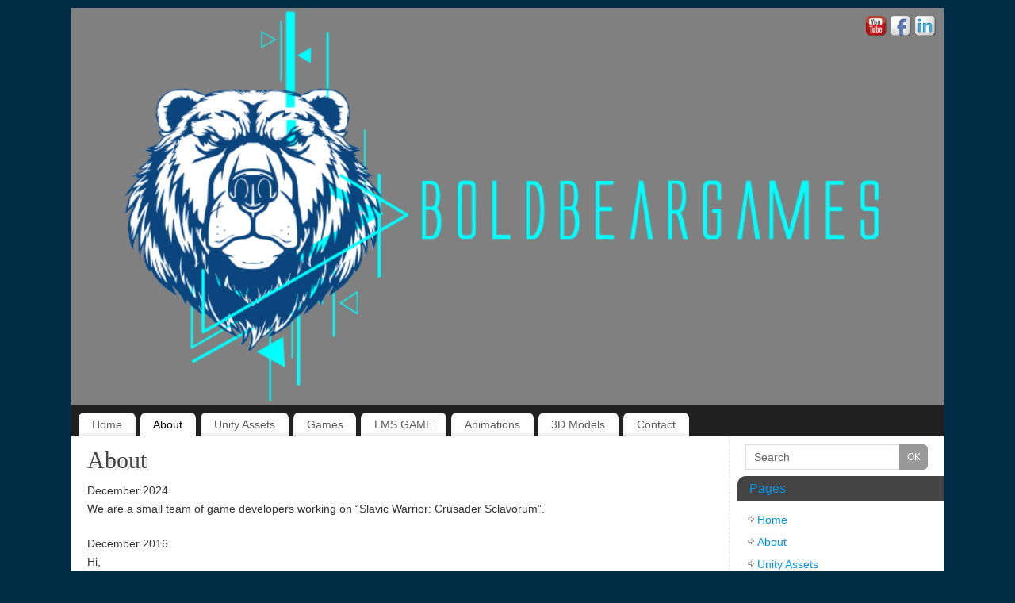

--- FILE ---
content_type: text/html; charset=UTF-8
request_url: http://www.boldbeargames.com/about/
body_size: 5369
content:


<!DOCTYPE html>
<html lang="en-GB">
<head>
<meta http-equiv="Content-Type" content="text/html; charset=UTF-8" />
<link rel="profile" href="http://gmpg.org/xfn/11" />
<link rel="pingback" href="http://www.boldbeargames.com/xmlrpc.php" />
<title>About &#8211; Bold Bear Games</title>
<link rel='dns-prefetch' href='//s.w.org' />
<link rel="alternate" type="application/rss+xml" title="Bold Bear Games &raquo; Feed" href="http://www.boldbeargames.com/feed/" />
<link rel="alternate" type="application/rss+xml" title="Bold Bear Games &raquo; Comments Feed" href="http://www.boldbeargames.com/comments/feed/" />
		<script type="text/javascript">
			window._wpemojiSettings = {"baseUrl":"https:\/\/s.w.org\/images\/core\/emoji\/2.2.1\/72x72\/","ext":".png","svgUrl":"https:\/\/s.w.org\/images\/core\/emoji\/2.2.1\/svg\/","svgExt":".svg","source":{"concatemoji":"http:\/\/www.boldbeargames.com\/wp-includes\/js\/wp-emoji-release.min.js?ver=4.7.25"}};
			!function(t,a,e){var r,n,i,o=a.createElement("canvas"),l=o.getContext&&o.getContext("2d");function c(t){var e=a.createElement("script");e.src=t,e.defer=e.type="text/javascript",a.getElementsByTagName("head")[0].appendChild(e)}for(i=Array("flag","emoji4"),e.supports={everything:!0,everythingExceptFlag:!0},n=0;n<i.length;n++)e.supports[i[n]]=function(t){var e,a=String.fromCharCode;if(!l||!l.fillText)return!1;switch(l.clearRect(0,0,o.width,o.height),l.textBaseline="top",l.font="600 32px Arial",t){case"flag":return(l.fillText(a(55356,56826,55356,56819),0,0),o.toDataURL().length<3e3)?!1:(l.clearRect(0,0,o.width,o.height),l.fillText(a(55356,57331,65039,8205,55356,57096),0,0),e=o.toDataURL(),l.clearRect(0,0,o.width,o.height),l.fillText(a(55356,57331,55356,57096),0,0),e!==o.toDataURL());case"emoji4":return l.fillText(a(55357,56425,55356,57341,8205,55357,56507),0,0),e=o.toDataURL(),l.clearRect(0,0,o.width,o.height),l.fillText(a(55357,56425,55356,57341,55357,56507),0,0),e!==o.toDataURL()}return!1}(i[n]),e.supports.everything=e.supports.everything&&e.supports[i[n]],"flag"!==i[n]&&(e.supports.everythingExceptFlag=e.supports.everythingExceptFlag&&e.supports[i[n]]);e.supports.everythingExceptFlag=e.supports.everythingExceptFlag&&!e.supports.flag,e.DOMReady=!1,e.readyCallback=function(){e.DOMReady=!0},e.supports.everything||(r=function(){e.readyCallback()},a.addEventListener?(a.addEventListener("DOMContentLoaded",r,!1),t.addEventListener("load",r,!1)):(t.attachEvent("onload",r),a.attachEvent("onreadystatechange",function(){"complete"===a.readyState&&e.readyCallback()})),(r=e.source||{}).concatemoji?c(r.concatemoji):r.wpemoji&&r.twemoji&&(c(r.twemoji),c(r.wpemoji)))}(window,document,window._wpemojiSettings);
		</script>
		<style type="text/css">
img.wp-smiley,
img.emoji {
	display: inline !important;
	border: none !important;
	box-shadow: none !important;
	height: 1em !important;
	width: 1em !important;
	margin: 0 .07em !important;
	vertical-align: -0.1em !important;
	background: none !important;
	padding: 0 !important;
}
</style>
<link rel='stylesheet' id='mantras-css'  href='http://www.boldbeargames.com/wp-content/themes/mantra/style.css?ver=2.6.0' type='text/css' media='all' />
<script type='text/javascript' src='http://www.boldbeargames.com/wp-includes/js/jquery/jquery.js?ver=1.12.4'></script>
<script type='text/javascript' src='http://www.boldbeargames.com/wp-includes/js/jquery/jquery-migrate.min.js?ver=1.4.1'></script>
<script type='text/javascript' src='http://www.boldbeargames.com/wp-content/themes/mantra/js/frontend.js?ver=2.6.0'></script>
<link rel='https://api.w.org/' href='http://www.boldbeargames.com/wp-json/' />
<link rel="EditURI" type="application/rsd+xml" title="RSD" href="http://www.boldbeargames.com/xmlrpc.php?rsd" />
<link rel="wlwmanifest" type="application/wlwmanifest+xml" href="http://www.boldbeargames.com/wp-includes/wlwmanifest.xml" /> 
<meta name="generator" content="WordPress 4.7.25" />
<link rel="canonical" href="http://www.boldbeargames.com/about/" />
<link rel='shortlink' href='http://www.boldbeargames.com/?p=52' />
<link rel="alternate" type="application/json+oembed" href="http://www.boldbeargames.com/wp-json/oembed/1.0/embed?url=http%3A%2F%2Fwww.boldbeargames.com%2Fabout%2F" />
<link rel="alternate" type="text/xml+oembed" href="http://www.boldbeargames.com/wp-json/oembed/1.0/embed?url=http%3A%2F%2Fwww.boldbeargames.com%2Fabout%2F&#038;format=xml" />
 <style type="text/css"> #wrapper, #access, #colophon, #branding, #main { width:1100px ;} #content { width:790px;} #primary,#secondary {width:250px;}#content, #content p, #content ul, #content ol, #content input, #content select, #content textarea{ font-size:14px; } #access ul li { background-color:#ffffff} body, .widget-title {font-family:Segoe UI, Arial, sans-serif ; } #content h1.entry-title a, #content h2.entry-title a, #content h1.entry-title , #content h2.entry-title {font-family:Georgia, Times New Roman, Times, serif ; } .widget-area * {font-family:Helvetica, sans-serif ; } .entry-content h1, .entry-content h2, .entry-content h3, .entry-content h4, .entry-content h5, .entry-content h6 {font-family:Georgia, Times New Roman, Times, serif ; } .nocomments, .nocomments2 {display:none;} #header-container > div { margin-top:20px;} #header-container > div { margin-left:40px;} body { background-color:#002c45 !important ;} #header { background-color:#202020 ;} #footer { background-color:#222222 ;} #footer2 { background-color:#171717 ;} #site-title span a { color:#0595e8 ;} #site-description { color:#000000 ;} #content, #content p, #content ul, #content ol { color:#333333 ;} .widget-area a:link, .widget-area a:visited, a:link, a:visited ,#searchform #s:hover , #container #s:hover, #access a:hover, #wp-calendar tbody td a , #site-info a ,#site-copyright a, #access li:hover > a, #access ul ul :hover > a { color:#0595e8;} a:hover, .entry-meta a:hover, .entry-utility a:hover , .widget-area a:hover { color:#003c7d ;} #content .entry-title a, #content .entry-title, #content h1, #content h2, #content h3, #content h4, #content h5, #content h6{ color:#444444 ;} #content .entry-title a:hover { color:#000000 ;} .widget-title,#footer-widget-area .widget-title { background-color:#444444 ;} .widget-title { color:#0595e8 ;} #footer-widget-area .widget-title { color:#0595e8 ; ;} #footer-widget-area a { color:#666666 ;} #footer-widget-area a:hover { color:#888888 ;} #content p, .entry-content ul, .entry-summary ul , .entry-content ol, .entry-summary ol { margin-bottom:1.5em;} .entry-meta .entry-time {display:none;} #branding { height:500px ;} </style> 
<meta name="viewport" content="width=device-width, user-scalable=no, initial-scale=1.0, minimum-scale=1.0, maximum-scale=1.0"><style>/* Mantra Custom CSS */</style>

<!--[if lte IE 8]>
<style type="text/css" media="screen">
 #access ul  li,
.edit-link a ,
 #footer-widget-area .widget-title, .entry-meta,.entry-meta .comments-link,
.short-button-light, .short-button-dark ,.short-button-color ,blockquote  {
     position:relative;
     behavior: url(http://www.boldbeargames.com/wp-content/themes/mantra/js/PIE/PIE.php);
   }

#access ul ul {
-pie-box-shadow:0px 5px 5px #999;
}
   
#access  ul  li.current_page_item,  #access ul li.current-menu-item ,
#access ul  li ,#access ul ul ,#access ul ul li, .commentlist li.comment	,.commentlist .avatar,
 .nivo-caption, .theme-default .nivoSlider {
     behavior: url(http://www.boldbeargames.com/wp-content/themes/mantra/js/PIE/PIE.php);
   }
</style>
<![endif]-->
<link rel="icon" href="http://www.boldbeargames.com/wp-content/uploads/2022/07/cropped-sygnetv3-32x32.jpg" sizes="32x32" />
<link rel="icon" href="http://www.boldbeargames.com/wp-content/uploads/2022/07/cropped-sygnetv3-192x192.jpg" sizes="192x192" />
<link rel="apple-touch-icon-precomposed" href="http://www.boldbeargames.com/wp-content/uploads/2022/07/cropped-sygnetv3-180x180.jpg" />
<meta name="msapplication-TileImage" content="http://www.boldbeargames.com/wp-content/uploads/2022/07/cropped-sygnetv3-270x270.jpg" />
<!--[if lt IE 9]>
<script>
document.createElement('header');
document.createElement('nav');
document.createElement('section');
document.createElement('article');
document.createElement('aside');
document.createElement('footer');
document.createElement('hgroup');
</script>
<![endif]-->
<script type="text/javascript">
function makeDoubleDelegate(function1, function2) {
// concatenate functions
    return function() { if (function1) function1(); if (function2) function2(); }
}

function mantra_onload() {


     // Add responsive videos
     if (jQuery(window).width() < 800) jQuery(".entry-content").fitVids();
}; // mantra_onload


jQuery(document).ready(function(){
     // Add custom borders to images
     jQuery("img.alignnone, img.alignleft, img.aligncenter,  img.alignright").addClass("imageSeven");

	// Add select navigation to small screens
     jQuery("#access > .menu > ul").tinyNav({
          	header: ' = Menu = '
			});
});

// make sure not to lose previous onload events
window.onload = makeDoubleDelegate(window.onload, mantra_onload );
</script>
</head>
<body class="page-template page-template-template-page-with-intro page-template-template-page-with-intro-php page page-id-52">

<div id="toTop"> </div>
<div id="wrapper" class="hfeed">


<header id="header">

		<div id="masthead">

			<div id="branding" role="banner" >

				<img id="bg_image" alt="" title="" src="http://www.boldbeargames.com/wp-content/uploads/2022/07/cropped-bbg-logo-image-and-text.png"  />
	<div id="header-container">


<div class="socials" id="sheader">
			<a target="_blank" rel="nofollow" href="https://www.youtube.com/channel/UChAj9qiDNT84RD6-QFBNb-w/featured" class="socialicons social-YouTube" title="YouTube"><img alt="YouTube" src="http://www.boldbeargames.com/wp-content/themes/mantra/images/socials/YouTube.png" /></a>
			<a target="_blank" rel="nofollow" href="https://www.facebook.com/Bold-Bear-Games-game-development-studio-100321888495953/" class="socialicons social-Facebook" title="Facebook"><img alt="Facebook" src="http://www.boldbeargames.com/wp-content/themes/mantra/images/socials/Facebook.png" /></a>
			<a target="_blank" rel="nofollow" href="https://www.linkedin.com/in/krzysztof-jab%C5%82o%C5%84ski-a34636164/" class="socialicons social-LinkedIn" title="LinkedIn"><img alt="LinkedIn" src="http://www.boldbeargames.com/wp-content/themes/mantra/images/socials/LinkedIn.png" /></a></div></div>				<div style="clear:both;"></div>

			</div><!-- #branding -->

			<nav id="access" class="jssafe" role="navigation">

				<div class="skip-link screen-reader-text"><a href="#content" title="Skip to content">Skip to content</a></div>
<div class="menu"><ul id="prime_nav" class="menu"><li id="menu-item-17" class="menu-item menu-item-type-custom menu-item-object-custom menu-item-home menu-item-17"><a href="http://www.boldbeargames.com/">Home</a></li>
<li id="menu-item-56" class="menu-item menu-item-type-post_type menu-item-object-page current-menu-item page_item page-item-52 current_page_item menu-item-56"><a href="http://www.boldbeargames.com/about/">About</a></li>
<li id="menu-item-180" class="menu-item menu-item-type-post_type menu-item-object-page menu-item-180"><a href="http://www.boldbeargames.com/unity-assets/">Unity Assets</a></li>
<li id="menu-item-21" class="menu-item menu-item-type-post_type menu-item-object-page menu-item-21"><a href="http://www.boldbeargames.com/games/">Games</a></li>
<li id="menu-item-233" class="menu-item menu-item-type-post_type menu-item-object-page menu-item-233"><a href="http://www.boldbeargames.com/lms-game/">LMS GAME</a></li>
<li id="menu-item-20" class="menu-item menu-item-type-post_type menu-item-object-page menu-item-20"><a href="http://www.boldbeargames.com/animations/">Animations</a></li>
<li id="menu-item-223" class="menu-item menu-item-type-post_type menu-item-object-page menu-item-223"><a href="http://www.boldbeargames.com/3d-models-2/">3D Models</a></li>
<li id="menu-item-26" class="menu-item menu-item-type-post_type menu-item-object-page menu-item-26"><a href="http://www.boldbeargames.com/contact/">Contact</a></li>
</ul></div>
			</nav><!-- #access -->

		</div><!-- #masthead -->

	<div style="clear:both;"> </div>

</header><!-- #header -->
<div id="main">
	<div  id="forbottom" >
		
		<div style="clear:both;"> </div>
		
									
<section id="container">
	<div id="content" role="main">
	
	 		<div id="post-52" class="post-52 page type-page status-publish hentry">
			<h1 class="entry-title">About</h1>
			<div class="entry-content">
				<p>December 2024<br />
We are a small team of game developers working on &#8220;Slavic Warrior: Crusader Sclavorum&#8221;.</p>
<p>December 2016<br />
Hi,<br />
I&#8217;m Chris (Krzysztof Jabłoński). I made this site to share my works and konwledge about gamedesign,<br />
animations and 3d models.</p>
<p>Currently I&#8217;m studying a masters degree &#8220;Applied Information Technology: 3D Graphics&#8221;(2015/2017) at Jagiellonian University<br />
in Poland. It was preceeded by postgraduate &#8220;Computer Graphics&#8221;(2014/2015) studies. Before that I spend 3,5 years at<br />
&#8220;Mechanical Engineering&#8221; (2010/2014) learning maths, physics and Computer Aided Design.</p>
<p>Nowdays I&#8217;m exploring Unity (I had my first contact with it in January 2013)  game engine (coding with C# Unityscript)<br />
and some animation software like 3dsMax, Blender and SpriterPro.</p>
<p>&nbsp;</p>
											</div>
			<div style="clear: both;"></div>
		</div>
				<hr>
	<br />
		
		
	</div><!-- #content -->
	
			<div id="primary" class="widget-area" role="complementary">
		
				
				
			<ul class="xoxo">
				<li id="search-2" class="widget-container widget_search"> 
<form method="get" id="searchform"
action="http://www.boldbeargames.com//">
<input type="text" value="Search"
name="s" id="s"
onblur="if (this.value == '')
{this.value = 'Search';}"
onfocus="if (this.value == 'Search')
{this.value = '';}" />
<input type="submit" id="searchsubmit" value="OK" />
</form></li><li id="nav_menu-2" class="widget-container widget_nav_menu"><h3 class="widget-title">Pages</h3><div class="menu-menu-1-container"><ul id="menu-menu-1" class="menu"><li class="menu-item menu-item-type-custom menu-item-object-custom menu-item-home menu-item-17"><a href="http://www.boldbeargames.com/">Home</a></li>
<li class="menu-item menu-item-type-post_type menu-item-object-page current-menu-item page_item page-item-52 current_page_item menu-item-56"><a href="http://www.boldbeargames.com/about/">About</a></li>
<li class="menu-item menu-item-type-post_type menu-item-object-page menu-item-180"><a href="http://www.boldbeargames.com/unity-assets/">Unity Assets</a></li>
<li class="menu-item menu-item-type-post_type menu-item-object-page menu-item-21"><a href="http://www.boldbeargames.com/games/">Games</a></li>
<li class="menu-item menu-item-type-post_type menu-item-object-page menu-item-233"><a href="http://www.boldbeargames.com/lms-game/">LMS GAME</a></li>
<li class="menu-item menu-item-type-post_type menu-item-object-page menu-item-20"><a href="http://www.boldbeargames.com/animations/">Animations</a></li>
<li class="menu-item menu-item-type-post_type menu-item-object-page menu-item-223"><a href="http://www.boldbeargames.com/3d-models-2/">3D Models</a></li>
<li class="menu-item menu-item-type-post_type menu-item-object-page menu-item-26"><a href="http://www.boldbeargames.com/contact/">Contact</a></li>
</ul></div></li>			</ul>

			<ul class="xoxo">
							</ul>
			
			
						
		</div><!-- #primary .widget-area -->

 <!-- 1c -->	
</section><!-- #container -->

	<div style="clear:both;"></div>

	</div> <!-- #forbottom -->
	</div><!-- #main -->


	<footer id="footer" role="contentinfo">
		<div id="colophon">
		
			
			
		</div><!-- #colophon -->

		<div id="footer2">
		
				<div style="text-align:center;clear:both;padding-top:4px;" >
		<a href="http://www.boldbeargames.com/" title="Bold Bear Games" rel="home">
			Bold Bear Games</a> | Powered by <a target="_blank" href="http://www.cryoutcreations.eu" title="Mantra Theme by Cryout Creations">Mantra</a> &amp; <a target="_blank" href="http://wordpress.org/"
			title="Semantic Personal Publishing Platform">  WordPress.		</a>
	</div><!-- #site-info -->
<div class="socials" id="sfooter">
			<a target="_blank" rel="nofollow" href="https://www.youtube.com/channel/UChAj9qiDNT84RD6-QFBNb-w/featured" class="socialicons social-YouTube" title="YouTube"><img alt="YouTube" src="http://www.boldbeargames.com/wp-content/themes/mantra/images/socials/YouTube.png" /></a>
			<a target="_blank" rel="nofollow" href="https://www.facebook.com/Bold-Bear-Games-game-development-studio-100321888495953/" class="socialicons social-Facebook" title="Facebook"><img alt="Facebook" src="http://www.boldbeargames.com/wp-content/themes/mantra/images/socials/Facebook.png" /></a>
			<a target="_blank" rel="nofollow" href="https://www.linkedin.com/in/krzysztof-jab%C5%82o%C5%84ski-a34636164/" class="socialicons social-LinkedIn" title="LinkedIn"><img alt="LinkedIn" src="http://www.boldbeargames.com/wp-content/themes/mantra/images/socials/LinkedIn.png" /></a></div>			
		</div><!-- #footer2 -->

	</footer><!-- #footer -->

</div><!-- #wrapper -->

<link rel='stylesheet' id='mantra-mobile-css'  href='http://www.boldbeargames.com/wp-content/themes/mantra/style-mobile.css?ver=2.6.0' type='text/css' media='all' />
<script type='text/javascript' src='http://www.boldbeargames.com/wp-includes/js/comment-reply.min.js?ver=4.7.25'></script>
<script type='text/javascript' src='http://www.boldbeargames.com/wp-includes/js/wp-embed.min.js?ver=4.7.25'></script>

</body>
</html>

<!-- Page generated by LiteSpeed Cache 4.4.7 on 2026-01-09 21:42:48 -->

--- FILE ---
content_type: text/css
request_url: http://www.boldbeargames.com/wp-content/themes/mantra/style.css?ver=2.6.0
body_size: 10656
content:
/*
Theme Name: Mantra
Theme URI: https://www.cryoutcreations.eu/wordpress-themes/mantra
Description: Mantra is a do-it-yourself WordPress theme, featuring a pack of over 100 customization options and easy to use tweaks capable of tuning WordPress to your very specific needs and likes. With the help of a simple and efficient user interface you can customize everything:the layout (1,2 or 3 columns), total and partial site widths, colors (all texts, links, backgrounds etc.), fonts (over 35 font-families plus all Google Fonts), text and header sizes, post metas, post excerpts, post formats, header and background images, custom menus, 27 social media links and icons, pins, bullets and much much more. With a fully responsive layout,a customizable showcase presentation page, animated slider, magazine and blog layouts, 8 widget areas, modern graphics and an easy and intuitive admin section, you can start creating your dream site right now.
Author: Cryout Creations
Author URI: https://www.cryoutcreations.eu
Version: 2.6.0
License: GNU General Public License v2.0
License URI: http://www.gnu.org/licenses/gpl-2.0.html
Tags: one-column, two-columns, three-columns, right-sidebar, left-sidebar, footer-widgets, grid-layout, custom-background, custom-colors, custom-header, custom-menu, featured-image-header, featured-images, front-page-post-form, full-width-template,  microformats, post-formats, rtl-language-support,  sticky-post, theme-options, threaded-comments, translation-ready, blog, e-commerce, entertainment, news
Text domain: mantra

Copyright (c) 2011-2013 Cryout Creations
https://www.cryoutcreations.eu
*/

/*
IMPORTANT!

Any changes made to this or any other of the theme's files will be lost at the next update.

To safely make customizations to the theme, for CSS-only consider using the theme's dedicated
"Custom CSS" field found under the Miscellaneous section of the theme settings page;
for advanced CSS and other customizations, consider using a child theme.
*/

/* =Reset default browser CSS. Based on work by Eric Meyer: http://meyerweb.com/eric/tools/css/reset/index.html
-------------------------------------------------------------- */

html, body, div, span, applet, object, iframe,
h1, h2, h3, h4, h5, h6, p, blockquote, pre,
a, abbr, acronym, address, big, cite, code,
del, dfn, em, font, img, ins, kbd, q, s, samp,
small, strike, strong, sub, sup, tt, var,
b, u, i, center,
dl, dt, dd, ol, ul, li,
fieldset, form, label, legend{
	background: transparent;
	border: 0;
	margin: 0;
	padding: 0;
	vertical-align: baseline;
}

table, tbody, tfoot, thead, tr, th, td {
	background: transparent;
	border: 0;
	margin: 0;
	padding: 0;
}

body {
	line-height: 1;
}

h1, h2, h3, h4, h5, h6 {
	clear: both;
	font-weight: normal;
}

#content h1,
#content h2,
#content h3,
#content h4,
#content h5,
#content h6 {
	clear: none;
}

ol, ul {
	list-style: none;
}

blockquote {
	display: block;
	float: none;
	clear: both;
	max-width: 90% !important;
	margin: 0 auto;
	padding: 15px ;
	border : 1px solid #EEE;
	background-color: #FAFAFA;
	font-style: italic;
	color: #999;
	border-radius: 5px;
	box-shadow: 0px 0px 3px #FFF inset;
 }

del {
	text-decoration: line-through;
}
/* tables still need 'cellspacing="0"' in the markup */
table {
	border-collapse: collapse;
	border-spacing: 0;
}
a img {
	border: none;
}


/* =Layout
-------------------------------------------------------------- */

/*
LAYOUT: Two columns
DESCRIPTION: Two-column fixed layout with one sidebar right of content
*/

#container {
	float: none;
	width: 100%;
	margin: 0;
}

#content {
	display: block;
	float: left;
	margin: 0px 0px 0 20px;
	padding-top: 10px;
}

#primary,
#secondary {
	display: block;
	float: right;
	overflow: hidden;
	width: 125px;
	border-left: 1px dashed #EAEAEA;
	padding-left: 20px;
	padding-top: 10px;
}

#primary {
	min-height:200px;
}

#secondary {
	/*clear: right;*/
}
#footer {
	clear: both;
	width: 100%;
}

/*
LAYOUT: One column, no sidebar
DESCRIPTION: One centered column with no sidebar
*/

.one-column #content {
	float: none;
	width: auto;
	margin: 0 20px;
}

/*
LAYOUT: Full width, no sidebar
DESCRIPTION: Full width content with no sidebar; used for attachment pages
*/

.single-attachment #content {
	display: block;
	float: none;
	width: 96%;
	margin: 0px auto;
}


/* =Fonts
-------------------------------------------------------------- */
body {
	font-family: "Segoe UI", Arial, sans-serif;
}

pre {
	font-family: "Courier 10 Pitch", Courier, monospace;
}
code {
	font-family: Monaco, Consolas, "Andale Mono", "DejaVu Sans Mono", monospace !important;
}

.entry-content code {
	display: block;
	float: none;
	clear: both;
	width: 95% !important;
	margin: 0 auto;
	padding: 10px !important;
	overflow: auto;
	border-left: 5px solid #EEEEEE;
    color: #1B1B1B;
    text-indent: 0;
    white-space: nowrap;
	background-color: #FAFAFA;
}

/* =Structure
-------------------------------------------------------------- */

/* The main theme structure */
#colophon,
#branding,
#main,
#wrapper {
	margin: 0 auto;
}

#branding {
	position: relative;
	display: block;
	float: left;
	clear: both;
	height: 75px;
	padding: 0;
	overflow: hidden;
}

a#logo {
	display: inline;
	height: 100%;
}

#linky {
	display: block;
	width: 100%;
	height: 100%;
	background-image: url('[data-uri]‌​AEAOw==');
}

#forbottom {
	min-height: 200px;
}

#wrapper {
	padding: 10px 0 0;
}

/* Structure the footer area */
#footer-widget-area {
	overflow: hidden;
}

.footerfour .widget-area {
	float: left;
	width: 22%;
	margin-left: 1.5%;
	margin-right: 1.5%;
}
.footerthree .widget-area {
	float: left;
	width: 30%;
	margin-left: 1.5%;
	margin-right: 1.5%;
}

.footertwo .widget-area {
	float: left;
	width: 47%;
	margin-left: 2.5%;
}

.footerone .widget-area {
	float: left;
	width: 98%;
	margin-left: 2%;
}


#footer-widget-area #fourth {
	margin-right: 0;
}

#site-generator {
	float: right;
	width: 220px;
}


/* =Global Elements
-------------------------------------------------------------- */

/* Main global 'theme' and typographic styles */
body {
	padding-bottom: 10px;
	background: #333;
}

body,
input,
textarea {
	color: #666;
	font-size: 12px;
	line-height: 18px;

}
hr {
	clear: both;
	height: 1px;
	margin-bottom: 18px;
	border: 0;
	background-color: #d7d7d7;
}

/* Text elements */
#content  {
	font-size: 15px;
	line-height: 1.7em;
	color: #333;
}

#content p{
	margin-bottom: 1.5em;
}
.entry-content ul, .entry-summary ul  {
	margin-left: 1.5em;
}

.entry-content ul, .entry-summary ul ,
.entry-content ol, .entry-summary ol {
	margin-bottom: 1.5em;
}

.entry-content ul > li {
	background: url(images/bullet.png) left 10px no-repeat;
	padding-left: 20px;
}

.entry-content  li li {
	margin-left: 15px;
}

ol {
	list-style: decimal;
	margin-left: 1.5em;

}
ol ol {
	list-style: upper-alpha;
}
ol ol ol {
	list-style: lower-roman;
}
ol ol ol ol {
	list-style: lower-alpha;
}
ul ul,
ol ol,
ul ol,
ol ul {
	margin-bottom: 0;
}
dt {
	font-weight: bold;
}
big {
	font-size: 131.25%;
}
ins {
	background: #D9EFFD;
	text-decoration: none;
}

pre {
	background: #F8F8F8;
	color: #222;
	padding: 1.5em;
	border: 1px dashed #ddd;
}
abbr,
acronym {
	border-bottom: 1px dotted #666;
	cursor: help;
}
sup,
sub {
	position: relative;
	height: 0;
	line-height: 1;
	vertical-align: baseline;
}
sup {
	bottom: 1ex;
}
sub {
	top: .5ex;
}
input[type="text"],
input[type="password"],
input[type="email"],
textarea {
	box-sizing: border-box;
	height: 32px;
	padding-left: 5px;
	border: 1px solid #DDD;
	background: #fff;
	border-radius: 2px;
	-webkit-transition: .2s border ease;
	transition: .2s border ease;
}

input[type="text"]:hover,
input[type="password"]:hover,
input[type="email"]:hover,
textarea:hover {
	border: 1px solid #CCC !important;
}
a:link {
    color: #0D85CC;
	text-decoration: none;
}
a:visited {
	color: #0D85CC;
	text-decoration: none;;
}
a:active,
a:hover {
	color: #000;
}

/* Text meant only for screen readers */
.screen-reader-text {
	position: absolute;
	left: -9000px;
}


/* =Header
-------------------------------------------------------------- */

#header {
	background: none;
}
#site-title {
	float: left;
	font-size: 36px;
	line-height: 60px;
}

#site-title a {
	display: block;
	font-weight: bold;
	text-decoration: none;
	font-variant: small-caps;
    letter-spacing: -0.02em;
	color: #EEE;
	text-shadow: -2px -2px 0px #000;
}
#site-description {
	display: inline;
	float: left;
	margin-left: 20px;
	padding-left: 0;
	font-size: 15px;
	line-height: 60px;
	letter-spacing: 0.1em;
	color: #999;
	text-shadow: 0px -1px 0px #000;
}

#header-container {
	position: absolute;
	top: 0;
	display: block;
	float: none;
	width: 100%;
	height: 100%;
}

#header-container > div {
	margin-top: 20px;
	margin-left: 40px;
}

/* =Menu -PRIMARY
-------------------------------------------------------------- */

#access {
	display: block;
	float: left;
	margin: 0 auto;
	margin-top: 10px;
}

#access .menu-header,
div.menu {
	margin: 0 6px;
}

#access ul {
	margin-bottom: 0;
}

 #access  ul li.current_page_item,
 #access ul li.current-menu-item {
	background: #fff;
	box-shadow: none;
}


#access a {
	display: block;
	padding: 0.2em 1.2em;
	font-size: 14px;
	text-decoration: none;
	color: #5F5B5B;
}

#access ul li {
	display: block;
	float: left;
	background: #FAFAFA;
	margin: 0 3px;
	padding: 3px 0;
	white-space: nowrap;
	border-radius: 7px 7px 0 0;
	box-shadow: 0 -3px 4px rgba(0,0,0,0.1) inset;
}

#access a:hover {
	color: #0C85CD ;
}

#access ul ul {
	position: absolute;
	z-index: 99999;
	display: none;
	clear: both;
	margin-left: 0;
	box-shadow: 0 10px 10px rgba(0, 0, 0, 0.3);
}

#access ul ul li { /* level 2 */
	position: relative;
	display: block;
	float: left;
	clear:both;
	width: 100%; /* submenu width fix */
	min-width: 150px;
	margin: 0;
	border-bottom: 1px solid rgba(220,220,220,0.3);
	background: #FFF;
	box-shadow: none;
	border-radius: 0;
}

#access ul ul ul {
	position: absolute;
	left: 100%;
	top: 0;
	margin: 0;
}

#access ul ul ul li { /* level 3 */
	display: block;
	float: none;
	width: 100%;
	border: 0;
	border-bottom: 1px solid rgba(220,220,220,0.3);
}

#access ul ul a, #access ul ul ul a {
	display: block;
	float: none;
	width: 100% ;
	padding-top: 0.6em ;
	padding-bottom: 0.6em ;
	color: #5F5B5B;
}

#access ul ul li:hover,
#access ul ul ul li:hover {
	background: #FCFCFC;
}

#access li:hover > a {
	color: #0E85CD ;
}

#access ul ul :hover > a {
	color: #0E85CD;
}

#access.jssafe ul li > ul {
	display: none;
}

#access.jssafe ul li:hover > ul {
	display: block;
}
#access ul li.current_page_item > a,
#access ul li.current-menu-item > a{
	color: #000 !important;
}

#access ul ul li.current_page_item ,
#access ul ul li.current-menu-ancestor,
#access ul ul li.current-menu-item ,
#access ul ul li.current-menu-parent {
	color: #000 !important;
	background: #FFF !important;
}


* html #access ul li.current_page_item a,
* html #access ul li.current-menu-ancestor a,
* html #access ul li.current-menu-item a,
* html #access ul li.current-menu-parent a,
* html #access ul li a:hover {
	color: #5F5B5B;
}

/* =Menu -SECONDARY
-------------------------------------------------------------- */

.footermenu {
	display: block;
	float: none;
	overflow: visible;
}

.topmenu {
	overflow: hidden;
}

.topmenu ul{
	float: right;
	margin: 0;
	padding: 0;
}

.topmenu ul li{
	display: block;
	float: left;
	margin: 3px 5px;
}

.footermenu {
	display: table;
	float: none;
	overflow: hidden;
	margin: 0 auto;
	text-align: center;
}

.footermenu ul li{
	display: block;
	float: left;
	margin: 0 5px;
	text-align: center;
}


/* =Content
-------------------------------------------------------------- */

#main {
	clear: both;
	overflow: hidden;
	padding: 0;
	background: #FFF;
}

#content {
	margin-bottom: 0;
}

.entry-content pre,
.entry-content hr {
	margin-bottom: 8px;
}

.entry-content ul ul,
.entry-content ol ol,
.entry-content ul ol,
.entry-content ol ul {
	margin-bottom: 0;
}

.entry-content pre,
.entry-content kbd,
.entry-content tt,
.entry-content var {
	overflow: auto;
	font-family: "Courier New",Courier,monospace !important;
}

.entry-content dt,
.entry-content th {
	color: #000;
}

.entry-content h1,
.entry-content h2,
.entry-content h3,
.entry-content h4,
.entry-content h5,
.entry-content h6 {
	margin: 20px 0 5px 0;
	color: #0E85CD;
}

.entry-content h1 {
	font-size: 1.9em;
}

.entry-content table {
	width: 100%;
	margin: 0 0 24px 0;
	border: 1px solid #e7e7e7;
	text-align: left;
}
.entry-content tr {
	background-color: #FFF;
    vertical-align: top;
}

.entry-content .alternate {
	background-color: #FFF;
}

.entry-content tr th,
.entry-content thead th {
	padding: 9px 24px;
	font-weight: bold;
	background-color: #f8f8f8;
	color: #000;
}

.entry-content tr td {
	padding: 6px 24px;
	border-top: 1px solid #e7e7e7;
	vertical-align:top;
}

.entry-content tr.odd td {
	background: #f2f7fc;
}

.hentry {
	margin: 0 0 28px 0;
}

.single .hentry {
	margin: 0 0 36px 0;
}
.page-title {
	margin: 0 0 10px 0;
	font-size: 16px;
	font-weight: bold;
	color: #000;
}

.page-title span {
	font-size: 16px;
	font-style: italic;
	font-weight: normal;
	color: #333;
}

.page-title a:link,
.page-title a:visited {
	text-decoration: none;
	color: #666;
}

.page-title a:active,
.page-title a:hover {
	color: #0D85CC;
}

#content .entry-title {
	margin-bottom: 0;
	font-size: 30px;
	font-weight: normal;
	line-height: 1.3em;
	color: #000000;
	text-shadow: 2px 2px 0px #FFF,-2px -2px 0px #FFF,3px 3px 1px #ccc;
}

.entry-title a:link,
.entry-title a:visited {
	color: inherit;
	text-decoration: none;
}

.entry-title a:active,
.entry-title a:hover {
	color: #333;
}

#content > h1.entry-title {
	margin-bottom: 10px;
}

.entry-meta {
    display: block;
	clear:both;
	margin: 0 1px;
	padding: 0 6px;
    border: 2px solid #FFF;
    color: #666666;
    font-size: 12px;
	line-height: 2em;
	background-color: #F5F5F5;
    box-shadow: 0 0 1px #DDD;
}

#content .entry-meta2,
#content .entry-meta3 {
	font-size: 12px ;
	padding: 0;
	clear: both;
	display: block;
}

.entry-meta .updated {
	display: none;
}

.entry-meta .comments-link {
	float: right;
	margin-top: 0;
	padding: 0 10px 0;
	font-size: 12px;
	line-height: 1.9em;
	background: #FFF;
   	box-shadow: inset 1px 1px 0px #DDD;
}

#content h3.entry-format {
	display: inline;
	margin-left: 0;
	padding-left: 4px;
	font-size: 14px;
	font-family: "Helvetica Neue", Helvetica, Arial, sans-serif;
	color: #666 !important;
	text-decoration: underline;
	text-transform: uppercase;
   	text-shadow: none;
}

.entry-meta2 .comments-link {
    float: right;
	padding: 0 10px;
	border-bottom: 1px solid #EEEEEE;
    font-size: 12px;
}

.entry-meta abbr,
.entry-utility abbr {
	border: none;
}

.entry-meta abbr:hover,
.entry-utility abbr:hover {
	border-bottom: 1px dotted #666;
}

.entry-content,
.entry-summary {
	clear: both;
	padding: 8px 0 10px;
}

#content .entry-summary p:last-child {
	margin-bottom: 12px;
}

.entry-content fieldset {
	margin: 0 0 24px 0;
	padding: 24px;
	border: 1px solid #e7e7e7;
}

.entry-content fieldset legend {
	padding: 0 24px;
	font-weight: bold;
	background: #fff;
	color: #000;
}

.entry-content label {}
.entry-content sup,
.entry-content sub {
	font-size: 10px;
}

.entry-content blockquote.left {
	float: left;
	width: 33%;
	margin-right: 24px;
	margin-left: 0;
	text-align: right;
}
.entry-content blockquote.right {
	float: right;
	width: 33%;
	margin-left: 24px;
	margin-right: 0;
	text-align: left;
}

.tag-links {
	margin-left: 30px;
}

.page-link {
	clear: both;
	margin: 20px 0;
    font-size: 12px;
    line-height: 14px;
}

.page-link em {
	margin: 0;
	padding: 2px 8px;
	border-bottom: 1px solid #eee;
	font-weight: normal;
	font-style: normal;
	text-decoration: none;
	background: #f7f7f7;
	-webkit-transition: .2s background ease-in;
	transition: .2s background ease-in;
}

 .page-link a:hover em {
	 background: #eee;
}

body.page .edit-link {
	display: block;
	clear: both;
}

#entry-author-info {
	clear: both;
	margin: 24px 0;
	padding: 18px 20px;
	overflow: hidden;
	border-top: 4px solid #333;
	font-size: 14px;
	line-height: 20px;
	background: #FFF;
}

#entry-author-info #author-avatar {
	float: left;
	height: 60px;
	margin: 0 -104px 0 0;
	padding: 11px;
	border: 1px solid #e7e7e7;
	background: #fff;
	box-shadow: 0 0 10px #EEEEEE inset;
}

#entry-author-info #author-description {
	float: left;
	margin: 0 0 0 104px;
}

#entry-author-info h2 {
	margin-bottom: 0;
	font-size: 100%;
	font-weight: bold;
	color: #000;
}

.entry-utility {
	clear: both;
	color: #666;
	font-size: 12px;
	line-height: 18px;
}

a,
.entry-utility a {
	color: #666;
}

.entry-meta a:hover,
.entry-utility a:hover {
	color: #000;
}

#content .video-player {
	padding: 0;
}

/* POST FORMATS */

article.format-link,
article.format-quote,
article.format-image,
article.format-chat,
article.format-aside {
	background-position: 0 10px;
	background-repeat: no-repeat;
}

article.format-aside { background-position: 10px -7px; }
article.format-link { background-image: url(images/post-formats/link.png); }
article.format-quote { background-image: url(images/post-formats/quotes.png); }
article.format-image { background-image: url(images/post-formats/picture.png); }
article.format-chat { background-image: url(images/post-formats/bubble.png); }
article.format-aside { background-image: url(images/post-formats/brackets.png); }

article.format-link header,
article.format-quote header,
article.format-image header,
article.format-chat header,
article.format-aside header {
	padding-left: 60px;
}

article.format-aside header {
	margin-top: 7px;
}
article.format-link h3.entry-format,
article.format-quote h3.entry-format,
article.format-image h3.entry-format,
article.format-chat h3.entry-format,
article.format-aside h3.entry-format {
	display: none !important;
}


/* =Asides
-------------------------------------------------------------- */

.home #content .format-aside p,
.home #content .category-asides p {
	margin-top: 0;
	margin-bottom: 10px;
	line-height: 20px;
}

.home .hentry.format-aside,
.home .hentry.category-asides {
	padding: 0;
}

.home #content .format-aside .entry-content,
.home #content .category-asides .entry-content {
	padding-top: 0;
}

#content .format-aside .entry-title {
	display: none;
}

#content .format-aside .author ,
#content .format-aside  .bl_categ,
#content .format-aside .bl_sep {
	display: none;
}

/**
 * 5.4 Galleries
 * ----------------------------------------------------------------------------
 */

#content .gallery br+br {
	display: none;
}

#content .attachment img { /* single attachment images should be centered */
	display: block;
	max-width: 96%;
	margin: 0 auto;
}

.gallery {
	margin: 0 auto 20px;
}

.gallery img {
	/*border: 10px solid #f1f1f1;*/
}

.gallery-item {
	float: left;
	margin: 0 4px 4px 0;
	overflow: hidden;
	position: relative;
}

.gallery-columns-1.gallery-size-medium,
.gallery-columns-1.gallery-size-thumbnail,
.gallery-columns-2.gallery-size-thumbnail,
.gallery-columns-3.gallery-size-thumbnail {
	display: table;
	margin: 0 auto 20px;
}

.gallery-columns-1 .gallery-item,
.gallery-columns-2 .gallery-item,
.gallery-columns-3 .gallery-item {
	text-align: center;
}

.gallery-columns-4 .gallery-item {
	max-width: 23%;
	max-width:         calc(25% - 4px);
}

.gallery-columns-5 .gallery-item {
	max-width: 19%;
	max-width:         calc(20% - 4px);
}

.gallery-columns-6 .gallery-item {
	max-width: 15%;
	max-width:         calc(16.7% - 4px);
}

.gallery-columns-7 .gallery-item {
	max-width: 13%;
	max-width:         calc(14.28% - 4px);
}

.gallery-columns-8 .gallery-item {
	max-width: 11%;
	max-width:         calc(12.5% - 4px);
}

.gallery-columns-9 .gallery-item {
	max-width: 9%;
	max-width:         calc(11.1% - 4px);
}

.gallery-columns-1 .gallery-item:nth-of-type(1n),
.gallery-columns-2 .gallery-item:nth-of-type(2n),
.gallery-columns-3 .gallery-item:nth-of-type(3n),
.gallery-columns-4 .gallery-item:nth-of-type(4n),
.gallery-columns-5 .gallery-item:nth-of-type(5n),
.gallery-columns-6 .gallery-item:nth-of-type(6n),
.gallery-columns-7 .gallery-item:nth-of-type(7n),
.gallery-columns-8 .gallery-item:nth-of-type(8n),
.gallery-columns-9 .gallery-item:nth-of-type(9n) {
	margin-right: 0;
}

.gallery-caption {
	position: absolute;
	bottom: 0;
	left: 0;
	box-sizing: border-box;
	width: 90%;
	max-height: 50%;
	margin: 0 0 16px;
	padding: 2px 5%;
	opacity: 0;
	font-size: 14px;
	line-height: 1.3;
	text-align: left;
	cursor: default;
	color: #fff;
	background-color: rgba(0, 0, 0, 0.7);
	-webkit-transition: opacity 400ms ease;
	transition: opacity 400ms ease;
}

.gallery-item:hover .gallery-caption {
	opacity: 1;
}

.gallery-columns-7 .gallery-caption,
.gallery-columns-8 .gallery-caption,
.gallery-columns-9 .gallery-caption {
	display: none;
}

/* =Chat
-------------------------------------------------------------- */
.format-chat p {
	font-family: Monaco, "Courier New", monospace !important;
}

/* =Quote
-------------------------------------------------------------- */
.format-quote blockquote,
.format-quote blockquote p {
	font-family: Georgia, "Bitstream Charter", serif !important;
	font-size: 1.1em !important;
}


/* =Status
-------------------------------------------------------------- */

.format-status .entry-title {
	display: none;
}

#content .format-status .entry-meta2 {
	float: left;
	clear: right;
	padding-left: 0;
}

.status_content {
	display: block;
	float: left;
	width: 80%;
}

#content .format-status h3.entry-format {
	margin-left: 0;
	padding-left: 0;
	text-indent: 0;
}

.format-status .avatar {
	display: block;
	width: auto;
	float: left;
	margin-right: 10px;
}

/* =Attachment pages
-------------------------------------------------------------- */

.attachment .entry-content .entry-caption {
	font-size: 140%;
	margin-top: 24px;
}
/*.attachment .entry-content .nav-previous a:before {
	content: '\2190\00a0';
}
.attachment .entry-content .nav-next a:after {
	content: '\00a0\2192';
}*/


/* =Images
-------------------------------------------------------------- */

#content img {
	margin: 0;
	height: auto;
	max-width:100%;
	box-sizing: border-box;
}
#content table img {
	max-width: initial;
}

#content img:hover {}

#content .alignleft,
#content img.alignleft {
	display: inline;
	float: left;
	margin-right: 24px;
	margin-top: 4px;
}

#content .alignright,
#content img.alignright {
	display: inline;
	float: right;
	margin-top: 4px;
	margin-left: 24px;
}

#content .aligncenter,
#content img.aligncenter {
	display: block;
	clear: both;
	margin-right: auto;
	margin-left: auto;
}

#content img.alignleft,
#content img.alignright,
#content img.aligncenter {
	margin-bottom: 12px;
}

#content .wp-caption {
	max-width: 100%;
	box-sizing: border-box;
	margin-bottom: 20px;
	padding: 22px 7px 4px;
	border: 1px solid #DDD;
	text-align: center;
	line-height: 18px;
	color: #333;
	background: url(images/pins/Pin2.png) no-repeat center 1px #F9F9F9;
	border-radius: 4px;
}

#content .wp-caption img {
	width: 100%;
	margin: 5px 0 0;
	padding: 0;
	border: none !important;
	border-radius:4px;
    box-shadow: none !important;
}

#content .wp-caption p.wp-caption-text {
	margin: 5px;
	font-size: 12px;
	text-align: center;
	text-indent: 0;
}

#content .wp-smiley {
	width:auto !important;
	margin: 0;
	border: 0 !important;
    background: none !important;
    vertical-align: middle;
    -moz-box-shadow: none !important;
}


/* =Navigation
-------------------------------------------------------------- */

.navigation {
	overflow: hidden;
	font-size: 12px;
	line-height: 18px;
	color: #666;
}

.navigation a:link,
.navigation a:visited {
	text-decoration: none;
	color: #666;
}

.navigation a:active,
.navigation a:hover {
	color: #0D85CC;
}

.nav-previous {
	float: left;
	max-width: 47%;
	padding: 0 1%;
	border-bottom: 1px dashed #DDD;
}

.nav-next {
	float: right;
	max-width: 47%;
	padding: 0 1%;
	border-bottom: 1px dashed #DDD;
	text-align: right;
}

.nav-next:hover, .nav-previous:hover {
	border-color: #999;
}

#nav-above {
	margin: 0 0 18px 0;
}

#nav-above {
	display: none;
}

.paged #nav-above,
.single #nav-above {
	display: block;
}

#nav-below {
	clear:both;
	margin-bottom: 10px;
}


/* =Comments
-------------------------------------------------------------- */
#comments {
	clear: both;
}

#comments .navigation {
	padding: 0 0 18px 0;
}

h3#comments-title,
h3#reply-title {
	margin-bottom: 0;
	font-size: 20px;
	font-weight: bold;
	color: #000;
}

h3#comments-title {
	padding-top: 4px;
	padding-bottom: 4px;
	padding-left: 10px;
	margin-top: 20px;
	margin-bottom: 20px;;
}

.commentlist {
	margin: 0;
	list-style: none;
}

.commentlist li.comment {
	margin: 0 0 10px 0;
	padding: 0 0px 10px 56px;
	position: relative;
	line-height: 24px;
	list-style: none;
	background: #FFF;
	background-image:none;
}

.reply a.comment-reply-link {
	padding: 0 3px;
	color: #CCC;
	font-weight: bold;
	-webkit-transition: .2s color ease;
	transition:.2s color ease;
}

.commentlist li:last-child {
	margin-bottom: 0;
}

#comments .comment-body ul,
#comments .comment-body ol {
}

#comments .comment-body p:last-child {
	margin-bottom: 0;
}

#comments .comment-body blockquote p:last-child {
	margin-bottom: 24px;
}

.commentlist ol {
	list-style: decimal;
}

.commentlist img.avatar {
	position: absolute;
	top: 4px;
	left: 5px;
	border: 1px solid #EEE ;
	border-radius: 0;
	background: #FFF;
}

.comment-author {
	display: block;
	float: left;
}

.comment-author cite {
	color: #000;
}

.comment-author .says {
	display: none;
	font-style: italic;
}

.comment-meta {
	display: block;
	float: left;
	margin-bottom: 5px;
	margin-left: 5px;
	font-size: 12px;
}

.comment-meta a:link,
.comment-meta a:visited {
	color: #999;
	text-decoration: none;
}

.comment-meta a:active,
.comment-meta a:hover {
	color: #0D85CC;
}

.comment-body {
	clear: both;
	padding: 5px 10px;
	border: 1px solid #EEE;
	background: #F9F9F9;
}

.commentlist .even {}

.commentlist .bypostauthor {}

.reply {
	padding: 0 0 10px 0;
	font-size: 12px;
	text-align: right;
}

.reply a,
a.comment-edit-link {
	color: #666;
}

.reply a:hover,
a.comment-edit-link:hover {
	color: #0D85CC;
}

.commentlist .children {
	margin: 0 0 0 -40px;
	list-style: none;
	background-image: none;

}
.commentlist .children li {
	border: none;
	background-image:none !important;
	margin: 0;
	text-indent:0px !important;
}

.nopassword,
.nocomments,
.nocomments2 {
/*	display: block;*/
}

#comments .pingback {
	margin-bottom: 18px;
	padding-bottom: 18px;
	border-bottom: 1px solid #e7e7e7;
}

.commentlist li.comment+li.pingback {
	margin-top: -6px;
}

#comments .pingback p {
	display: block;
	margin: 0;
	font-size: 12px;
	line-height: 18px;
	color: #666;
}

#comments .pingback .url {
	font-size: 13px;
	font-style: italic;
}

/* Comments form */
input[type="submit"] {
	color: #333;
}

#respond {
	position: relative;
	overflow: hidden;
	margin: 24px 0;
}

#respond p {
	margin: 0;
}

#respond .comment-notes {
	margin-bottom: 1.5em;
	font-size: 0.8em;
	color: #999;
}

.form-allowed-tags {
	line-height: 1em;
}

.children #respond {
	margin: 0 48px 0 0;
	min-width:400px;
}

h3#reply-title {
	margin: 18px 0 0  0;
}

#comments-list #respond {
	margin: 0 0 18px 0;
}

#comments-list ul #respond {
	margin: 0;
}

#cancel-comment-reply-link {
	font-size: 12px;
	font-weight: normal;
	line-height: 18px;
}

#respond .required {
	display: inline;
	color: #0D85CC;
}

#commentform  {
	display: block;
	float: left;
	width: 90%;
	max-width: 550px;
	margin: 0 auto;
}

#respond label {
	font-size: 12px;
	color: #666;
}

#respond input {
	margin: 0 0 9px;
}

.comment-form-comment textarea {
	display: block;
	float: right;
	width: 80%;
	height: 150px;
	margin-left: 12px;
}

.comment-form-author label,
.comment-form-email label,
.comment-form-email label,
.comment-form-url label,
.comment-form-comment label {
	display: block;
	float: left;
	clear: both;
	width: 10%;
	padding-top: 3px;
}

.comment-form-author input,
.comment-form-email input,
.comment-form-email input,
.comment-form-url input,
.comment-form-comment input {
	display: block;
	float: right;
	margin-left: 12px;
	width: 80%;
}

#respond .form-allowed-tags {
	color: #666;
	font-size: 12px;
	line-height: 18px;
	width: 100%;
	margin-left: 12px;
	clear: both;
	display: block;
	float: none;
	padding-top: 8px;
}

#respond .form-allowed-tags code {
	font-size: 11px;
}

#respond .form-submit {
	margin: 12px 0;
	text-align: right;
	clear: both;
}

#respond .form-submit input {
	font-size: 14px;
	width: auto;
}

#respond .form-submit input#submit {
	padding: 2px 5px;
	border: 1px solid #CCC;
	background-color: #FFF;
	color: #555;
	border-radius: 5px;
	box-shadow: inset 0px -10px 10px 0px #EEE;
}

#respond .form-submit input#submit:hover {
	background-color: #F6F6F6;
	color: #444;
}


/* =Widget Areas
-------------------------------------------------------------- */

.widget-area ul {
	margin-left: 0;
	list-style: none !important;
	list-style-image: none;
}

.widget-area ul ul {
	list-style: none !important;
	margin-left: 0;
}

.widget-area ul li{
	background-image: none;
	margin-left: 0;
	list-style-image: none;
}

.widget-area ul ul li{
	background: url(images/bullets/arrow_white.png) left 8px no-repeat;
	margin: 4px 3px;
	display: block;
	float: none;
	width: auto;
	padding: 3px 0 0 12px;
}

.contentsearch {
	display: block;
	float: none;
	overflow: hidden;
}

.contentsearch #s {
	display: block;
	float: left;
	height: 40px;
	min-width: 250px;
	margin-bottom: 20px;
	padding-left: 10px;
	font-size: 15px;
	border-radius:0 10px 10px 0;
	-webkit-transition: .2s background ease-in;
	transition: .2s background ease-in;
}

.contentsearch #searchsubmit {
	position: relative;
	left: -40px;
	top: 0;
	display: block;
	float: left;
	width: 40px;
	height: 40px;
	margin: 0;
	padding: 0;
	border: none;
	font-size: 12px;
	text-align: center;
	cursor: pointer;
	background: #777;
	color: #EEE;
	border-radius: 0 10px 10px 0;
}

#searchform {
	position: relative;
	display: block;
	height: 20px;
	margin-bottom: 20px;
}

#main #searchform,
#footer #searchform {
	margin-right: 10px;
}

.widget_search #s, #search #s  {/* This keeps the search inputs in line This is the Sidebar Search*/
	position: absolute;
	right: 0;
	top: 0;
	box-sizing:border-box;
	display: block;
	width: 100%;
	margin: 0;
	padding-left: 10px;
	font-family: Arial !important;
	font-size: 14px;
	border-radius: 0 6px 6px 0;
}

#searchform #s:hover , #container #s:hover {
	color: #0D85CC;
}

.widget_search #searchsubmit {
	position: absolute;
	top: 0;
	right: 0;
	display: block;
	margin: 0;
	padding: 0;
	width: 36px;
	height: 32px;
	border:none;
	cursor:pointer;
	font-size:12px;
	color:#FFF;
	background: #999;
	border-radius:0px 6px 6px 0;
	-webkit-transition: .2s background ease-in;
	transition:.2s background ease-in;
}

#searchsubmit:hover {
	background: #AAA;
}

.widget_search label {
	display: none;
}

.widget-container {
	margin: 0 0 18px 0;
}

.widget-title {
	width: 100%;
	margin-left: -10px;
	margin-bottom: 10px;
	padding: 4px 10px 4px 15px;
	font-size: 16px;
	text-align: left;
	background-color: #333;
	color: #2EA5FD;
	border-radius:10px 0 0 0;
}

#footer-widget-area .widget-title {
	width: 95%;
	text-align: left;
	color: #0D85CC;
	background: none;
	box-shadow: none;
	border-radius: 10px;
}

#footer-widget-area a {
	margin: 0;
	padding: 0;
	border: 0;
	text-shadow: none;
	background: none;
	box-shadow: none;
}

#footer-widget-area a:hover {
	text-decoration: underline;
	color: #888;
}

#footer-widget-area ul ul li {
	display: block;
	float: none;
	padding-left: 0;
	margin-left: 0;
	background: none;
}

.widget-container li {
	display: block;
	float: none;
	margin: 4px 0;
}

.widget-area {
	font-size: 14px;
	line-height: 1.5;
}

.widget-area a:link,
.widget-area a:visited {
	font-size: 14px;
	line-height: 1.5;
	text-decoration: none;
	word-wrap: break-word;
	color: #0D85CC;
}

.widget-area a:active,
.widget-area a:hover {
	color: #333;
}

.widget-area .entry-meta {
	font-size: 11px;
}
#wp_tag_cloud div {
	line-height: 1.6em;
}
#wp-calendar {
	width: 100%;
}

#calendar_wrap {
	display: block;
	float: none;
	margin-left: 10px;
}

#wp-calendar caption {
	color: #333;
	font-size: 14px;
	font-weight: bold;
	padding-bottom: 4px;
	text-align: left;
	margin-left: 10px;
}
#wp-calendar thead {
	font-size: 11px;
}

#wp-calendar thead th {
}

#wp-calendar tbody {
	color: #000;
}

#wp-calendar tbody td {
	padding: 3px 0 2px;
	border: 1px solid #EEE;
	text-align: center;
}

#wp-calendar tbody td:hover {
	background: #EEE;
	opacity: 0.8;
}

#wp-calendar tbody td a{
	box-shadow:none;
	color: #0D85CC;
	border: none !important;
	background: none !important;
	padding: 0;
	margin: 0;
}

#wp- tbody .pad {
	background: none;
}
#wp-calendar tfoot #next {
	text-align: right;
}
.widget_rss a.rsswidget {
	color: #000;
}
.widget_rss a.rsswidget:hover {
	color: #0D85CC;
}
.widget_rss .widget-title img {
	width: 11px;
	height: 11px;
}

/* Main sidebars */
#main .widget-area ul {
	margin-left: 0;
	padding: 0;
}
#main .widget-area ul ul {
	margin-left: 0px;
	padding: 0;
	border: none;
}
#main .widget-area ul.xoxo{
	padding-right: 10px;
}

/* Before and after content widgets */
.yoyo .widget-title {
	margin: 0;
	padding: 0;
	background: none;
}

/* Footer widget areas */
#footer-widget-area {
	margin-top: 10px;
}

#footer-widget-area a{
	color: #666;
}

#footer-widget-area #wp-calendar tbody td {
	padding: 3px 0 2px;
	border: 1px solid #222;
	text-align: center;
	background:none ;
	color: #999;
}


/* =Footer
-------------------------------------------------------------- */
#footer {
	margin-bottom: 0;
	background: #222;
}

#footer2 {
	display: block;
	padding-bottom: 10px;
	overflow: visible;
	background: #171717;
}

#colophon {
	margin-top: 0;
	overflow: hidden;
	padding: 0 0 10px 0;
}

#site-copyright {
	display: block;
	float: none;
	clear: both;
	margin: 0 auto;
	padding-top: 4px;
	text-align: center;
	font-style: italic;
}

#site-copyright a{
	text-decoration: none;
	color: #0D85CC;
}

#site-copyright a:hover{
	text-decoration: underline;
}

img#wpstats {
	display: block;
	margin: 0 auto 10px;
}

/*  Extras                                    */

#forbottom {
	clear: both;
	width: 100%;
}

#forbottom2 {
	clear: both;
	width: 100%;
}

/* SOCIALS */
.socials {
	position: relative;
	overflow: hidden;
	float: right;
	min-height: 20px;
	margin-right: 10px;
	padding-top: 5px;
	padding-left: 10px;
}

.socials a {
	display: block;
	float: left;
	margin-right: 5px;
	position: relative;
}

.socials img {
	width: 26px;
}

#header-container >div#sheader {
	position: absolute;
	top: 5px;
	right: 5px;
	margin: 0;
}

#smenul,
#smenur {
	margin-top: 3px;
	margin-bottom: -6px;
}

#smenul a img,
#smenur a img {
	width: 34px;
}

#smenul {
	float: left;
	padding-left: 20px;
}

#sfooter {
	float: right;
	padding-top: 5px;
	top: -24px;
	overflow: visible;
}

#sfooter a {
	width: 26px;
	height: 26px;
	margin-left: 5px;
}

/* ARTICLES */

article.post {
	display: block;
	overflow: hidden;
}

article.sticky {
	padding: 10px;
	background: #fafafa;
	background: -webkit-gradient(linear, left top, left bottom, color-stop(0%,#eeeeee), color-stop(7%,#f7f7f7), color-stop(61%,#ffffff), color-stop(100%,#ffffff));
	background: -webkit-linear-gradient(top,  #eeeeee 0%,#f7f7f7 7%,#ffffff 61%,#ffffff 100%);
	background: linear-gradient(to bottom,  #eeeeee 0%,#f7f7f7 7%,#ffffff 61%,#ffffff 100%);
	filter: progid:DXImageTransform.Microsoft.gradient( startColorstr='#eeeeee', endColorstr='#ffffff', GradientType=0 );
	border-radius:10px;
}

/* BACK TO TOP BUTTON */
#toTop {
	position: fixed;
	z-index: 9999;
	display: none;
	right: 20px;
	bottom: 20px;
	width: 37px;
	height: 39px;
	cursor: pointer;
	background: url(images/back2top.png) bottom center no-repeat;
	-webkit-transition: .2s background;
	transition: .2s background;
}

#toTop:hover {
	background-position: top center;
}

/* CUSTOM IMAGE BORDER */
.imageOne {
	height: auto;
	padding: 3px;
	border: 1px solid #DDD !important;
}

.imageTwo{
    padding: 3px;
	border: 1px solid #EEE;
	background-color: #FFFFFF;
    border-radius: 3px;
	box-shadow: 0 0 4px #CCC;
}

.imageThree{
	padding: 3px;
    border: 6px solid #EEEEEE;
    border-radius: 5px;
	background-color: #FFFFFF;
}

.imageFour{
	border: 1px solid #666 !important;
	box-shadow: 0 3px 4px #999;
}

.imageFive{
	border: 3px solid #DDD !important;
}

.imageSix{
	border: 8px solid #BBB !important;
	box-shadow: 0 0 5px #333;
}

.imageSeven{
	padding: 7px;
	border: 1px solid #CCC;
    background-color: #FFFFFF;
	box-shadow: inset 0 0 7px #CCC;
}

/* EDIT POST LINK */

.edit-link a {
	padding: 0 10px;
	border: 1px solid #DDD;
	font-size:12px;
	background: #F3F3F3;
	border-radius: 10px;
}

.edit-link a:hover {
	border: 1px solid #CCC;
	background: #FAFAFA;
}

/* BREADCRUMBS */

.breadcrumbs {
	padding-top: .5em;
	font-size: 1em;
}

/* PAGINATION */
.pagination {
	display: table;
	float: none;
	margin: 20px auto;
	text-align: center;
	clear: both;
	font-size: 12px;
	line-height: 12px;
}

.pagination span, .pagination a {
	display: block;
	float: left;
	width: auto;
	margin: 2px 2px 2px 0;
	padding: 12px 16px 10px;
	text-decoration: none;
	color: #fff;
	background: #EEE;
	-webkit-transition: background .5s ease-in-out;
	transition: background .5s ease-in-out;
}

.pagination a:hover{
	background: #999;
	color: #fff;
}

.pagination .current{
	background: #777;
	color: #fff;
}


/* CUSTOM FRONT PAGE */


/*
 * jQuery Nivo Slider v2.7.1
 */


/* The Nivo Slider styles */
.nivoSlider {
	position: relative;
	width: 100%;
	height: auto;
	overflow: hidden;
}
.nivoSlider img {
	position: absolute;
	top: 0;
	left: 0;
}

.nivo-main-image {
	display: block !important;
	position: relative !important;
	width: 100% !important;
}

/* If an image is wrapped in a link */
.nivoSlider a.nivo-imageLink {
	position: absolute;
	z-index: 6;
	top: 0;
	left: 0;
	display: none;
	width: 100%;
	height: 100%;
	margin: 0;
	padding: 0;
	border: 0;
}

/* The slices and boxes in the Slider */
.nivo-slice {
	position: absolute;
	z-index: 5;
	top: 0;
	display: block;
	height: 100%;
}

.nivo-box {
	position: absolute;
	z-index: 5;
	display: block;
	overflow: hidden;
}

.nivo-box img {
	display: block;
}

/* Caption styles */
.nivo-caption {
	position: absolute;
	z-index: 8;
	left: 0;
	bottom: 0;
	box-sizing: border-box;
	display: none;
	overflow: hidden;
	width: 100%;
	padding: 5px 10px;
	opacity: 0.8;
	background: #000;
	color: #fff;
}

.nivo-caption p {
	padding: 5px;
	margin: 0;
}

.nivo-caption a {
	display: inline !important;
}

.nivo-html-caption {
    display: none;
}

/* Direction nav styles (e.g. Next & Prev) */
.nivo-directionNav a {
	position: absolute;
	top: 45%;
	z-index: 9;
	cursor: pointer;
}

.nivo-prevNav {
	left: 0;
}

.nivo-nextNav {
	right: 0;
}

/* Control nav styles (e.g. 1,2,3...) */
.nivo-controlNav {
	padding: 15px 0;
	text-align: center;
}

.nivo-controlNav a {
	cursor: pointer;
}

.nivo-controlNav a.active {
	font-weight:bold;
}

.slider-navhover .nivo-directionNav a.nivo-prevNav,
.slider-navhover .nivo-directionNav a.nivo-nextNav {
	opacity: 0;
	-webkit-transition: .3s all ease-in-out;
	transition: .3s all ease-in-out;
}

.slider-navhover:hover .nivo-directionNav  a.nivo-prevNav,
.slider-navhover:hover .nivo-directionNav  a.nivo-nextNav {
	opacity: 0.9;
}

/*
Skin Name: Nivo Slider Default Theme
*/
.theme-default .nivoSlider {
	position: relative;
	margin-bottom: 50px;
	background: #fff url(images/nivoslider/loading.gif) no-repeat 50% 50%;
    box-shadow: 0px 1px 5px 0px #4a4a4a;
}

.theme-default .nivoSlider img {
	position: absolute;
	top: 0;
	left: 0;
	display: none;
}

.theme-default .nivoSlider a {
	display: block;
	border: 0;
}

.theme-default .nivo-controlNav {
	padding: 0 0 20px 0;
	text-align: center;
}

.theme-default .nivo-controlNav a {
	display: inline-block;
	width: 22px;
	height: 22px;
	margin: 0 2px;
	border: 0;
	text-indent: -9999px;
	background: url(images/nivoslider/bullets.png) no-repeat;
}

.theme-default .nivo-controlNav a.active {
	background-position: 0 -22px;
}

.theme-default .nivo-directionNav a {
	display: block;
	width: 30px;
	height: 30px;
	border: 0;
	background: url(images/nivoslider/arrows.png) no-repeat;
	text-indent: -9999px;
}

.theme-default a.nivo-nextNav {
	right: 15px;
	background-position: -30px 0;
}

.theme-default a.nivo-prevNav {
	left: 15px;
}

.theme-default .nivo-caption {
    font-family: Helvetica, Arial, sans-serif;
}

.theme-default .nivo-caption a {
    color: #fff;
    border-bottom: 1px dotted #fff;
}

.theme-default .nivo-caption a:hover {
    color: #fff;
}

.theme-default .nivo-controlNav.nivo-thumbs-enabled {
	width: 100%;
}

.theme-default .nivo-controlNav.nivo-thumbs-enabled a {
	width: auto;
	height: auto;
	margin-bottom: 5px;
	background: none;
}

.theme-default .nivo-controlNav.nivo-thumbs-enabled img {
	display: block;
	width: 120px;
	height: auto;
}

/* IE link fix */
a.nivo-imageLink  {
	opacity: 0;
	background-color: #fff;
}

/* Front page columns */
#front-columns {
	display: block;
	float: none;
	width: auto;
	margin: 0 30px;
	padding-top: 20px;
	overflow: hidden;
}

.column-image {
	display: block;
	width: 100%;
	margin-bottom: 10px;
	border: 1px solid #EEE;
	overflow: hidden;
	background: #CCC;
	box-shadow:0 0 3px #333;
}

.column-text {
	text-align: justify;
}

.column-image img {
	display: block;
	width: 100%;
	height: 100%;
}

#front-columns h3 {
	margin: 7px 0;
	font-size: 20px;
}

.columnmore  {
	margin-top: 10px;
	padding-right: 10px;
	font-size: 14px;
	text-align: right;
}

/* Style HTML5 tags for IE8 and lower */
header,
nav,
section,
article,
aside,
footer,
hgroup {
	display: block;
}

.tinynav {
	display: none;
	float: none;
	width: 100%;
	min-width: 200px;
	margin: 0 auto 8px;
	padding: 10px;
}

/* Multi-column short code */
.multi-column {display: block; width: 100%; float: left; margin: 10px 0;}
.short-columns {display: inline-block; float: left; margin: 0px; padding: 1%; }
.column-12 {width: 48%;}
.column-13 {width: 31%;}
.column-14 {width: 23%;}
.column-16 {width: 14.5%;}
.column-23 {width: 62%;}
.column-34 {width: 72%;}
.column-56 {width: 80%;}
.column-1 {width: 98%; margin: 0}
.multi-column .short-columns:first-child {padding-left: 0; margin-left: 0}
.multi-column .short-columns:last-child {padding-right: 0; margin-right: 0}

/* Pull quotes short code*/
.pullquote {
	width: 33%;
	margin-top: 15px !important;
	margin-bottom: 10px !important;
	font-size: 1.2em !important;
	font-family: Verdana, Arial, sans-serif;
	color: #000;
}

.pullquote p{
	font-family: "Pontano Sans", arial, sans-serif;
	font-size: 1.2em !important;
	color: #000;
}

/* buttons */
.short-button-light {
	color: #454545 !important;
	padding: 1px 10px;
	padding-bottom:3px;
	background: -moz-linear-gradient(
		top,
		#fcfcfc 0%,
		#d6d5d3);
	background: -webkit-gradient(
		linear, left top, left bottom,
		from(#fcfcfc),
		to(#d6d5d3));
	border-radius: 5px;
	border: 1px solid #f7f7f7;
	box-shadow:
		0px 0px 1px rgba(000,000,000,0.5),
		inset 0px 0px 1px rgba(255,255,255,0.7);
	text-shadow:
		-1px -1px 0px rgba(252,252,252,0.4),
		0px 0px 0px rgba(255,255,255,0.3);
}

.short-button-dark {
	color: #ffffff !important;
	padding: 1px 7px;
	padding-bottom:3px;
	background: -moz-linear-gradient(
		top,
		#6b6b6b 0%,
		#000000);
	background: -webkit-gradient(
		linear, left top, left bottom,
		from(#6b6b6b),
		to(#000000));
	border-radius: 5px;
	border: 1px solid #666;
	box-shadow:
		0px 0px 1px rgba(000,000,000,0.5),
		inset 0px 0px 1px rgba(255,255,255,0.7);
	text-shadow:
		0px -1px 0px rgba(000,000,000,0.4),
		0px 1px 0px rgba(255,255,255,0.3);
}

.short-button-color {
	color: #ffffff !important;
	padding: 1px 7px;
	padding-bottom:3px;
	background: #47afff;
	border-radius: 5px;
	border: 1px solid #878787;
	box-shadow:
		0px 0px 1px rgba(000,000,000,0.5),
		0 3px 10px rgba(255,255,255,0.7) inset;
	text-shadow:
		-1px -1px 0px rgba(000,000,000,0.4),
		0px 0px 0px rgba(255,255,255,0.3);
}


a.short-button-light:hover { box-shadow: 0 0 1px rgba(0, 0, 0, 0.5), 0 0 10px rgba(255, 255, 255, 0.8) inset; }
a.short-button-dark:hover { box-shadow: 0 0 10px rgba(255,255,255,0.5) inset; }
a.short-button-color:hover { box-shadow: 0 3px 10px rgba(255,255,255,0.9) inset; }

a.short-button-color:hover, a.short-button-light:hover, a.short-button-dark:hover { text-decoration:none; }

/* shareaddy compat */ .sharedaddy ul > li { background: none !important; text-indent: 0 !important; }
/* sociable compat */ .entry-content .sociable ul li { background: none; padding-left: 2px; }
/* woocommerce compat */ .woocommerce .product .entry-summary { clear:none; }
/* video fix */ #content embed, #content iframe {max-width:100%;}
/* a bit of captcha fixes */
#recaptcha_widget_div { display:block; float:none; clear:both; }
.math-captcha-form { display:block; float:none; clear:both; }
.cptch_block { display:block; float:none; clear:both; }

/* FIN! */
